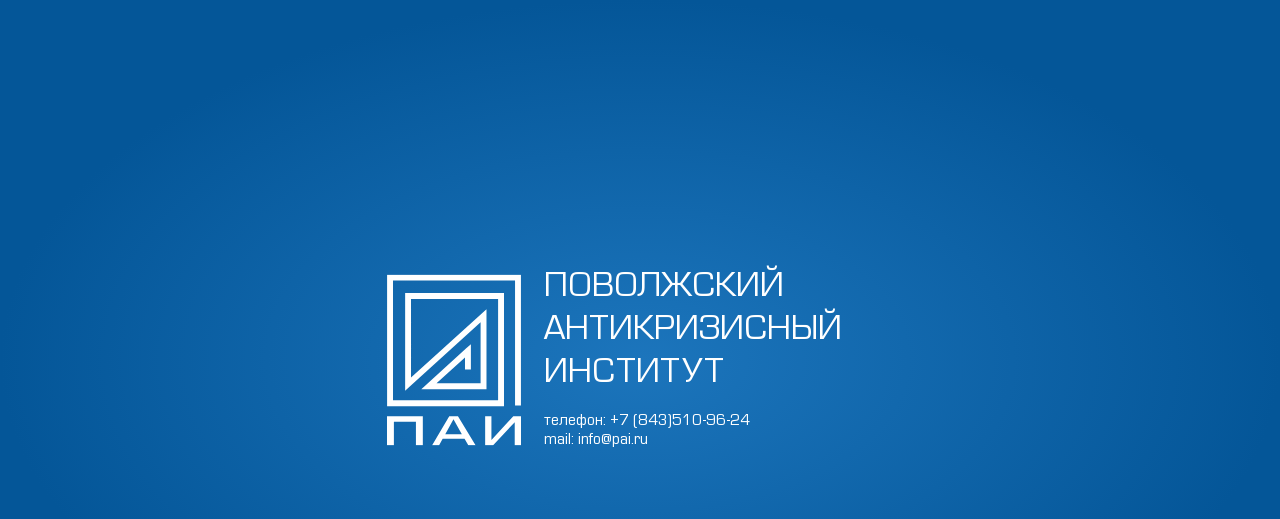

--- FILE ---
content_type: text/html
request_url: https://pai.ru/
body_size: 930
content:
<html lang="ru" dir="ltr" itemscope itemtype="https://schema.org/WebPage" prefix="og:http://ogp.me/ns#">

<head>
	<meta charset="UTF-8">
	<meta http-equiv="X-UA-Compatible" content="IE=edge">
	<meta name="viewport" content="width=device-width, initial-scale=1.0">

	<title>Поволжский Антикризисный Институт</title>
</head>

<body>
	<section class="pai">
		<div class="pai__content">
			<img src="pai.svg" alt="Поволжский Антикризисный Институт" class="pai__img">
			<div class="pai__info">
				<h1 class="pai__info--name">
					Поволжский Антикризисный Институт
				</h1>
				<div class="pai__info--tel pai__info--text">
					телефон: <a class="pai__info--link" href="tel:88435109624" title="Номер телефона: 8(843)510-96-24">+7 (843)510-96-24</a>
				</div>
				<div class="pai__info--mail pai__info--text">
					mail: <a class="pai__info--link" href="mailto:info@pai.ru">info@pai.ru</a>
				</div>
			</div>
		</div>
	</section>
</body>

<style>
	@font-face {
		font-family: 'Eurostile';
		font-style: normal;
		font-weight: 400;
		font-display: swap;
		src: url("EurostileReg/EurostileReg.woff2") format("woff2"),
					url("EurostileReg/EurostileReg.woff") format("woff");
	}

	body {
		margin: 0px;
	}

	.pai {
		height: 100%;
    display: flex;
    align-items: center;
    justify-content: center;
		background: radial-gradient(50% 50% at 50% 50%, #1C75BC 0%, #045698 100%);
	}

	.pai__content{
		display: flex;
	}

	.pai__info{
		margin-left: 23px;
	}

	.pai__info--name{
		margin: 0;
    font-family: 'Eurostile';
    font-style: normal;
    font-weight: 500;
    font-size: 36px;
    line-height: 43px;
    text-transform: uppercase;
    color: #FFFFFF;
    max-width: 350px;
    margin-bottom: 15px;
	}

	.pai__info--text{
		font-family: 'Eurostile';
		font-style: normal;
		font-weight: 500;
		font-size: 16px;
		line-height: 19px;
		color: #FFFFFF;
	}

	.pai__info--link{
		color: #fff;
		text-decoration: none;
	}
</style>

</html>

--- FILE ---
content_type: image/svg+xml
request_url: https://pai.ru/pai.svg
body_size: 1003
content:
<svg width="134" height="171" viewBox="0 0 134 171" xmlns="http://www.w3.org/2000/svg">
	<g clip-path="url(#clip0_2_3)">
		<path fill-rule="evenodd" clip-rule="evenodd"
			d="M128.04 130.958H133.936V0H0.0949249V131.749H116.981V18.6012H18.1408V116.272L23.043 111.824L93.5925 47.8685V108.852H49.5101L77.9943 82.937V95.1195H83.8898V69.6315L78.9571 74.1096L34.295 114.766H99.4914V34.6275L24.0329 103.031V24.5076H111.096V125.849H5.98705V5.90299H128.04V130.958Z"
			fill="white" />
		<path fill-rule="evenodd" clip-rule="evenodd"
			d="M0 141.699V171H6.89222V147.351H28.9283V171H35.8274V141.699H0ZM88.7141 171L70.9665 141.699H62.2436L44.9808 171H51.9714L55.6666 164.273H77.5536L81.4659 171H88.7141ZM74.8415 159.632H58.2601L66.4745 144.722L74.8449 159.632H74.8415ZM98.1523 141.699V171H105.889L127.728 147.693V171H133.993V141.699H126.304L104.427 165.48V141.699H98.1523Z"
			fill="white" />
	</g>
	<defs>
		<clipPath id="clip0_2_3">
			<rect width="134" height="171" fill="white" />
		</clipPath>
	</defs>
</svg>